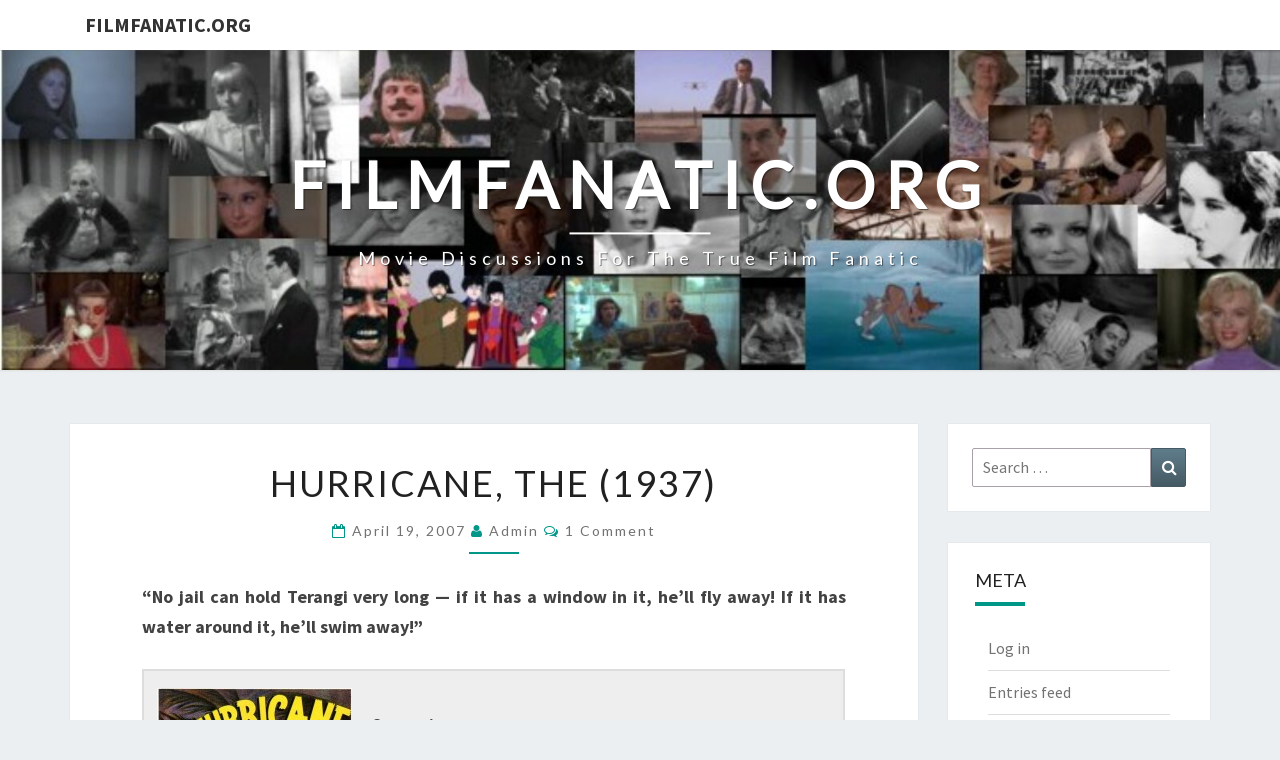

--- FILE ---
content_type: text/html; charset=UTF-8
request_url: https://filmfanatic.org/?p=3020
body_size: 13928
content:
<!DOCTYPE html>

<!--[if IE 8]>
<html id="ie8" dir="ltr" lang="en" prefix="og: https://ogp.me/ns#">
<![endif]-->
<!--[if !(IE 8) ]><!-->
<html dir="ltr" lang="en" prefix="og: https://ogp.me/ns#">
<!--<![endif]-->
<head>
<meta charset="UTF-8" />
<meta name="viewport" content="width=device-width" />
<link rel="profile" href="http://gmpg.org/xfn/11" />
<link rel="pingback" href="https://filmfanatic.org/xmlrpc.php" />
<title>Hurricane, The (1937) - FilmFanatic.org</title>
	<style>img:is([sizes="auto" i], [sizes^="auto," i]) { contain-intrinsic-size: 3000px 1500px }</style>
	
		<!-- All in One SEO 4.8.7 - aioseo.com -->
	<meta name="description" content="&quot;No jail can hold Terangi very long -- if it has a window in it, he&#039;ll fly away! If it has water around it, he&#039;ll swim away!&quot; Synopsis: A South Pacific native (Jon Hall) working as a sailor on a tall ship is unjustly jailed for hitting a white man; when he tries to escape," />
	<meta name="robots" content="max-image-preview:large" />
	<meta name="author" content="admin"/>
	<link rel="canonical" href="https://filmfanatic.org/?p=3020" />
	<meta name="generator" content="All in One SEO (AIOSEO) 4.8.7" />
		<meta property="og:locale" content="en_US" />
		<meta property="og:site_name" content="FilmFanatic.org - Movie discussions for the true film fanatic" />
		<meta property="og:type" content="article" />
		<meta property="og:title" content="Hurricane, The (1937) - FilmFanatic.org" />
		<meta property="og:description" content="&quot;No jail can hold Terangi very long -- if it has a window in it, he&#039;ll fly away! If it has water around it, he&#039;ll swim away!&quot; Synopsis: A South Pacific native (Jon Hall) working as a sailor on a tall ship is unjustly jailed for hitting a white man; when he tries to escape," />
		<meta property="og:url" content="https://filmfanatic.org/?p=3020" />
		<meta property="article:published_time" content="2007-04-19T19:22:27+00:00" />
		<meta property="article:modified_time" content="2022-12-18T23:11:26+00:00" />
		<meta name="twitter:card" content="summary_large_image" />
		<meta name="twitter:title" content="Hurricane, The (1937) - FilmFanatic.org" />
		<meta name="twitter:description" content="&quot;No jail can hold Terangi very long -- if it has a window in it, he&#039;ll fly away! If it has water around it, he&#039;ll swim away!&quot; Synopsis: A South Pacific native (Jon Hall) working as a sailor on a tall ship is unjustly jailed for hitting a white man; when he tries to escape," />
		<script type="application/ld+json" class="aioseo-schema">
			{"@context":"https:\/\/schema.org","@graph":[{"@type":"BlogPosting","@id":"https:\/\/filmfanatic.org\/?p=3020#blogposting","name":"Hurricane, The (1937) - FilmFanatic.org","headline":"Hurricane, The (1937)","author":{"@id":"https:\/\/filmfanatic.org\/?author=1#author"},"publisher":{"@id":"https:\/\/filmfanatic.org\/#organization"},"image":{"@type":"ImageObject","url":"http:\/\/filmfanatic.org\/wp-content\/uploads\/2007\/04\/Hurricane-Poster-195x300.jpg","@id":"https:\/\/filmfanatic.org\/?p=3020\/#articleImage"},"datePublished":"2007-04-19T12:22:27-07:00","dateModified":"2022-12-18T16:11:26-07:00","inLanguage":"en","commentCount":1,"mainEntityOfPage":{"@id":"https:\/\/filmfanatic.org\/?p=3020#webpage"},"isPartOf":{"@id":"https:\/\/filmfanatic.org\/?p=3020#webpage"},"articleSection":"Original Reviews"},{"@type":"BreadcrumbList","@id":"https:\/\/filmfanatic.org\/?p=3020#breadcrumblist","itemListElement":[{"@type":"ListItem","@id":"https:\/\/filmfanatic.org#listItem","position":1,"name":"Home","item":"https:\/\/filmfanatic.org","nextItem":{"@type":"ListItem","@id":"https:\/\/filmfanatic.org\/?cat=1#listItem","name":"Original Reviews"}},{"@type":"ListItem","@id":"https:\/\/filmfanatic.org\/?cat=1#listItem","position":2,"name":"Original Reviews","item":"https:\/\/filmfanatic.org\/?cat=1","nextItem":{"@type":"ListItem","@id":"https:\/\/filmfanatic.org\/?p=3020#listItem","name":"Hurricane, The (1937)"},"previousItem":{"@type":"ListItem","@id":"https:\/\/filmfanatic.org#listItem","name":"Home"}},{"@type":"ListItem","@id":"https:\/\/filmfanatic.org\/?p=3020#listItem","position":3,"name":"Hurricane, The (1937)","previousItem":{"@type":"ListItem","@id":"https:\/\/filmfanatic.org\/?cat=1#listItem","name":"Original Reviews"}}]},{"@type":"Organization","@id":"https:\/\/filmfanatic.org\/#organization","name":"FilmFanatic.org","description":"Movie discussions for the true film fanatic","url":"https:\/\/filmfanatic.org\/"},{"@type":"Person","@id":"https:\/\/filmfanatic.org\/?author=1#author","url":"https:\/\/filmfanatic.org\/?author=1","name":"admin","image":{"@type":"ImageObject","@id":"https:\/\/filmfanatic.org\/?p=3020#authorImage","url":"https:\/\/secure.gravatar.com\/avatar\/eddf9f367f813d863e2735ea4817eb507da90fc27e3a4f0d509000360cc431ce?s=96&d=mm&r=g","width":96,"height":96,"caption":"admin"}},{"@type":"WebPage","@id":"https:\/\/filmfanatic.org\/?p=3020#webpage","url":"https:\/\/filmfanatic.org\/?p=3020","name":"Hurricane, The (1937) - FilmFanatic.org","description":"\"No jail can hold Terangi very long -- if it has a window in it, he'll fly away! If it has water around it, he'll swim away!\" Synopsis: A South Pacific native (Jon Hall) working as a sailor on a tall ship is unjustly jailed for hitting a white man; when he tries to escape,","inLanguage":"en","isPartOf":{"@id":"https:\/\/filmfanatic.org\/#website"},"breadcrumb":{"@id":"https:\/\/filmfanatic.org\/?p=3020#breadcrumblist"},"author":{"@id":"https:\/\/filmfanatic.org\/?author=1#author"},"creator":{"@id":"https:\/\/filmfanatic.org\/?author=1#author"},"datePublished":"2007-04-19T12:22:27-07:00","dateModified":"2022-12-18T16:11:26-07:00"},{"@type":"WebSite","@id":"https:\/\/filmfanatic.org\/#website","url":"https:\/\/filmfanatic.org\/","name":"FilmFanatic.org","description":"Movie discussions for the true film fanatic","inLanguage":"en","publisher":{"@id":"https:\/\/filmfanatic.org\/#organization"}}]}
		</script>
		<!-- All in One SEO -->

<link rel='dns-prefetch' href='//www.google.com' />
<link rel='dns-prefetch' href='//stats.wp.com' />
<link rel='dns-prefetch' href='//fonts.googleapis.com' />
<link rel="alternate" type="application/rss+xml" title="FilmFanatic.org &raquo; Feed" href="https://filmfanatic.org/?feed=rss2" />
<link rel="alternate" type="application/rss+xml" title="FilmFanatic.org &raquo; Comments Feed" href="https://filmfanatic.org/?feed=comments-rss2" />
<link rel="alternate" type="application/rss+xml" title="FilmFanatic.org &raquo; Hurricane, The (1937) Comments Feed" href="https://filmfanatic.org/?feed=rss2&#038;p=3020" />
<script type="text/javascript">
/* <![CDATA[ */
window._wpemojiSettings = {"baseUrl":"https:\/\/s.w.org\/images\/core\/emoji\/16.0.1\/72x72\/","ext":".png","svgUrl":"https:\/\/s.w.org\/images\/core\/emoji\/16.0.1\/svg\/","svgExt":".svg","source":{"concatemoji":"https:\/\/filmfanatic.org\/wp-includes\/js\/wp-emoji-release.min.js?ver=6.8.2"}};
/*! This file is auto-generated */
!function(s,n){var o,i,e;function c(e){try{var t={supportTests:e,timestamp:(new Date).valueOf()};sessionStorage.setItem(o,JSON.stringify(t))}catch(e){}}function p(e,t,n){e.clearRect(0,0,e.canvas.width,e.canvas.height),e.fillText(t,0,0);var t=new Uint32Array(e.getImageData(0,0,e.canvas.width,e.canvas.height).data),a=(e.clearRect(0,0,e.canvas.width,e.canvas.height),e.fillText(n,0,0),new Uint32Array(e.getImageData(0,0,e.canvas.width,e.canvas.height).data));return t.every(function(e,t){return e===a[t]})}function u(e,t){e.clearRect(0,0,e.canvas.width,e.canvas.height),e.fillText(t,0,0);for(var n=e.getImageData(16,16,1,1),a=0;a<n.data.length;a++)if(0!==n.data[a])return!1;return!0}function f(e,t,n,a){switch(t){case"flag":return n(e,"\ud83c\udff3\ufe0f\u200d\u26a7\ufe0f","\ud83c\udff3\ufe0f\u200b\u26a7\ufe0f")?!1:!n(e,"\ud83c\udde8\ud83c\uddf6","\ud83c\udde8\u200b\ud83c\uddf6")&&!n(e,"\ud83c\udff4\udb40\udc67\udb40\udc62\udb40\udc65\udb40\udc6e\udb40\udc67\udb40\udc7f","\ud83c\udff4\u200b\udb40\udc67\u200b\udb40\udc62\u200b\udb40\udc65\u200b\udb40\udc6e\u200b\udb40\udc67\u200b\udb40\udc7f");case"emoji":return!a(e,"\ud83e\udedf")}return!1}function g(e,t,n,a){var r="undefined"!=typeof WorkerGlobalScope&&self instanceof WorkerGlobalScope?new OffscreenCanvas(300,150):s.createElement("canvas"),o=r.getContext("2d",{willReadFrequently:!0}),i=(o.textBaseline="top",o.font="600 32px Arial",{});return e.forEach(function(e){i[e]=t(o,e,n,a)}),i}function t(e){var t=s.createElement("script");t.src=e,t.defer=!0,s.head.appendChild(t)}"undefined"!=typeof Promise&&(o="wpEmojiSettingsSupports",i=["flag","emoji"],n.supports={everything:!0,everythingExceptFlag:!0},e=new Promise(function(e){s.addEventListener("DOMContentLoaded",e,{once:!0})}),new Promise(function(t){var n=function(){try{var e=JSON.parse(sessionStorage.getItem(o));if("object"==typeof e&&"number"==typeof e.timestamp&&(new Date).valueOf()<e.timestamp+604800&&"object"==typeof e.supportTests)return e.supportTests}catch(e){}return null}();if(!n){if("undefined"!=typeof Worker&&"undefined"!=typeof OffscreenCanvas&&"undefined"!=typeof URL&&URL.createObjectURL&&"undefined"!=typeof Blob)try{var e="postMessage("+g.toString()+"("+[JSON.stringify(i),f.toString(),p.toString(),u.toString()].join(",")+"));",a=new Blob([e],{type:"text/javascript"}),r=new Worker(URL.createObjectURL(a),{name:"wpTestEmojiSupports"});return void(r.onmessage=function(e){c(n=e.data),r.terminate(),t(n)})}catch(e){}c(n=g(i,f,p,u))}t(n)}).then(function(e){for(var t in e)n.supports[t]=e[t],n.supports.everything=n.supports.everything&&n.supports[t],"flag"!==t&&(n.supports.everythingExceptFlag=n.supports.everythingExceptFlag&&n.supports[t]);n.supports.everythingExceptFlag=n.supports.everythingExceptFlag&&!n.supports.flag,n.DOMReady=!1,n.readyCallback=function(){n.DOMReady=!0}}).then(function(){return e}).then(function(){var e;n.supports.everything||(n.readyCallback(),(e=n.source||{}).concatemoji?t(e.concatemoji):e.wpemoji&&e.twemoji&&(t(e.twemoji),t(e.wpemoji)))}))}((window,document),window._wpemojiSettings);
/* ]]> */
</script>
<style id='wp-emoji-styles-inline-css' type='text/css'>

	img.wp-smiley, img.emoji {
		display: inline !important;
		border: none !important;
		box-shadow: none !important;
		height: 1em !important;
		width: 1em !important;
		margin: 0 0.07em !important;
		vertical-align: -0.1em !important;
		background: none !important;
		padding: 0 !important;
	}
</style>
<link rel='stylesheet' id='wp-block-library-css' href='https://filmfanatic.org/wp-includes/css/dist/block-library/style.min.css?ver=6.8.2' type='text/css' media='all' />
<style id='classic-theme-styles-inline-css' type='text/css'>
/*! This file is auto-generated */
.wp-block-button__link{color:#fff;background-color:#32373c;border-radius:9999px;box-shadow:none;text-decoration:none;padding:calc(.667em + 2px) calc(1.333em + 2px);font-size:1.125em}.wp-block-file__button{background:#32373c;color:#fff;text-decoration:none}
</style>
<link rel='stylesheet' id='mediaelement-css' href='https://filmfanatic.org/wp-includes/js/mediaelement/mediaelementplayer-legacy.min.css?ver=4.2.17' type='text/css' media='all' />
<link rel='stylesheet' id='wp-mediaelement-css' href='https://filmfanatic.org/wp-includes/js/mediaelement/wp-mediaelement.min.css?ver=6.8.2' type='text/css' media='all' />
<style id='jetpack-sharing-buttons-style-inline-css' type='text/css'>
.jetpack-sharing-buttons__services-list{display:flex;flex-direction:row;flex-wrap:wrap;gap:0;list-style-type:none;margin:5px;padding:0}.jetpack-sharing-buttons__services-list.has-small-icon-size{font-size:12px}.jetpack-sharing-buttons__services-list.has-normal-icon-size{font-size:16px}.jetpack-sharing-buttons__services-list.has-large-icon-size{font-size:24px}.jetpack-sharing-buttons__services-list.has-huge-icon-size{font-size:36px}@media print{.jetpack-sharing-buttons__services-list{display:none!important}}.editor-styles-wrapper .wp-block-jetpack-sharing-buttons{gap:0;padding-inline-start:0}ul.jetpack-sharing-buttons__services-list.has-background{padding:1.25em 2.375em}
</style>
<style id='global-styles-inline-css' type='text/css'>
:root{--wp--preset--aspect-ratio--square: 1;--wp--preset--aspect-ratio--4-3: 4/3;--wp--preset--aspect-ratio--3-4: 3/4;--wp--preset--aspect-ratio--3-2: 3/2;--wp--preset--aspect-ratio--2-3: 2/3;--wp--preset--aspect-ratio--16-9: 16/9;--wp--preset--aspect-ratio--9-16: 9/16;--wp--preset--color--black: #000000;--wp--preset--color--cyan-bluish-gray: #abb8c3;--wp--preset--color--white: #ffffff;--wp--preset--color--pale-pink: #f78da7;--wp--preset--color--vivid-red: #cf2e2e;--wp--preset--color--luminous-vivid-orange: #ff6900;--wp--preset--color--luminous-vivid-amber: #fcb900;--wp--preset--color--light-green-cyan: #7bdcb5;--wp--preset--color--vivid-green-cyan: #00d084;--wp--preset--color--pale-cyan-blue: #8ed1fc;--wp--preset--color--vivid-cyan-blue: #0693e3;--wp--preset--color--vivid-purple: #9b51e0;--wp--preset--gradient--vivid-cyan-blue-to-vivid-purple: linear-gradient(135deg,rgba(6,147,227,1) 0%,rgb(155,81,224) 100%);--wp--preset--gradient--light-green-cyan-to-vivid-green-cyan: linear-gradient(135deg,rgb(122,220,180) 0%,rgb(0,208,130) 100%);--wp--preset--gradient--luminous-vivid-amber-to-luminous-vivid-orange: linear-gradient(135deg,rgba(252,185,0,1) 0%,rgba(255,105,0,1) 100%);--wp--preset--gradient--luminous-vivid-orange-to-vivid-red: linear-gradient(135deg,rgba(255,105,0,1) 0%,rgb(207,46,46) 100%);--wp--preset--gradient--very-light-gray-to-cyan-bluish-gray: linear-gradient(135deg,rgb(238,238,238) 0%,rgb(169,184,195) 100%);--wp--preset--gradient--cool-to-warm-spectrum: linear-gradient(135deg,rgb(74,234,220) 0%,rgb(151,120,209) 20%,rgb(207,42,186) 40%,rgb(238,44,130) 60%,rgb(251,105,98) 80%,rgb(254,248,76) 100%);--wp--preset--gradient--blush-light-purple: linear-gradient(135deg,rgb(255,206,236) 0%,rgb(152,150,240) 100%);--wp--preset--gradient--blush-bordeaux: linear-gradient(135deg,rgb(254,205,165) 0%,rgb(254,45,45) 50%,rgb(107,0,62) 100%);--wp--preset--gradient--luminous-dusk: linear-gradient(135deg,rgb(255,203,112) 0%,rgb(199,81,192) 50%,rgb(65,88,208) 100%);--wp--preset--gradient--pale-ocean: linear-gradient(135deg,rgb(255,245,203) 0%,rgb(182,227,212) 50%,rgb(51,167,181) 100%);--wp--preset--gradient--electric-grass: linear-gradient(135deg,rgb(202,248,128) 0%,rgb(113,206,126) 100%);--wp--preset--gradient--midnight: linear-gradient(135deg,rgb(2,3,129) 0%,rgb(40,116,252) 100%);--wp--preset--font-size--small: 13px;--wp--preset--font-size--medium: 20px;--wp--preset--font-size--large: 36px;--wp--preset--font-size--x-large: 42px;--wp--preset--spacing--20: 0.44rem;--wp--preset--spacing--30: 0.67rem;--wp--preset--spacing--40: 1rem;--wp--preset--spacing--50: 1.5rem;--wp--preset--spacing--60: 2.25rem;--wp--preset--spacing--70: 3.38rem;--wp--preset--spacing--80: 5.06rem;--wp--preset--shadow--natural: 6px 6px 9px rgba(0, 0, 0, 0.2);--wp--preset--shadow--deep: 12px 12px 50px rgba(0, 0, 0, 0.4);--wp--preset--shadow--sharp: 6px 6px 0px rgba(0, 0, 0, 0.2);--wp--preset--shadow--outlined: 6px 6px 0px -3px rgba(255, 255, 255, 1), 6px 6px rgba(0, 0, 0, 1);--wp--preset--shadow--crisp: 6px 6px 0px rgba(0, 0, 0, 1);}:where(.is-layout-flex){gap: 0.5em;}:where(.is-layout-grid){gap: 0.5em;}body .is-layout-flex{display: flex;}.is-layout-flex{flex-wrap: wrap;align-items: center;}.is-layout-flex > :is(*, div){margin: 0;}body .is-layout-grid{display: grid;}.is-layout-grid > :is(*, div){margin: 0;}:where(.wp-block-columns.is-layout-flex){gap: 2em;}:where(.wp-block-columns.is-layout-grid){gap: 2em;}:where(.wp-block-post-template.is-layout-flex){gap: 1.25em;}:where(.wp-block-post-template.is-layout-grid){gap: 1.25em;}.has-black-color{color: var(--wp--preset--color--black) !important;}.has-cyan-bluish-gray-color{color: var(--wp--preset--color--cyan-bluish-gray) !important;}.has-white-color{color: var(--wp--preset--color--white) !important;}.has-pale-pink-color{color: var(--wp--preset--color--pale-pink) !important;}.has-vivid-red-color{color: var(--wp--preset--color--vivid-red) !important;}.has-luminous-vivid-orange-color{color: var(--wp--preset--color--luminous-vivid-orange) !important;}.has-luminous-vivid-amber-color{color: var(--wp--preset--color--luminous-vivid-amber) !important;}.has-light-green-cyan-color{color: var(--wp--preset--color--light-green-cyan) !important;}.has-vivid-green-cyan-color{color: var(--wp--preset--color--vivid-green-cyan) !important;}.has-pale-cyan-blue-color{color: var(--wp--preset--color--pale-cyan-blue) !important;}.has-vivid-cyan-blue-color{color: var(--wp--preset--color--vivid-cyan-blue) !important;}.has-vivid-purple-color{color: var(--wp--preset--color--vivid-purple) !important;}.has-black-background-color{background-color: var(--wp--preset--color--black) !important;}.has-cyan-bluish-gray-background-color{background-color: var(--wp--preset--color--cyan-bluish-gray) !important;}.has-white-background-color{background-color: var(--wp--preset--color--white) !important;}.has-pale-pink-background-color{background-color: var(--wp--preset--color--pale-pink) !important;}.has-vivid-red-background-color{background-color: var(--wp--preset--color--vivid-red) !important;}.has-luminous-vivid-orange-background-color{background-color: var(--wp--preset--color--luminous-vivid-orange) !important;}.has-luminous-vivid-amber-background-color{background-color: var(--wp--preset--color--luminous-vivid-amber) !important;}.has-light-green-cyan-background-color{background-color: var(--wp--preset--color--light-green-cyan) !important;}.has-vivid-green-cyan-background-color{background-color: var(--wp--preset--color--vivid-green-cyan) !important;}.has-pale-cyan-blue-background-color{background-color: var(--wp--preset--color--pale-cyan-blue) !important;}.has-vivid-cyan-blue-background-color{background-color: var(--wp--preset--color--vivid-cyan-blue) !important;}.has-vivid-purple-background-color{background-color: var(--wp--preset--color--vivid-purple) !important;}.has-black-border-color{border-color: var(--wp--preset--color--black) !important;}.has-cyan-bluish-gray-border-color{border-color: var(--wp--preset--color--cyan-bluish-gray) !important;}.has-white-border-color{border-color: var(--wp--preset--color--white) !important;}.has-pale-pink-border-color{border-color: var(--wp--preset--color--pale-pink) !important;}.has-vivid-red-border-color{border-color: var(--wp--preset--color--vivid-red) !important;}.has-luminous-vivid-orange-border-color{border-color: var(--wp--preset--color--luminous-vivid-orange) !important;}.has-luminous-vivid-amber-border-color{border-color: var(--wp--preset--color--luminous-vivid-amber) !important;}.has-light-green-cyan-border-color{border-color: var(--wp--preset--color--light-green-cyan) !important;}.has-vivid-green-cyan-border-color{border-color: var(--wp--preset--color--vivid-green-cyan) !important;}.has-pale-cyan-blue-border-color{border-color: var(--wp--preset--color--pale-cyan-blue) !important;}.has-vivid-cyan-blue-border-color{border-color: var(--wp--preset--color--vivid-cyan-blue) !important;}.has-vivid-purple-border-color{border-color: var(--wp--preset--color--vivid-purple) !important;}.has-vivid-cyan-blue-to-vivid-purple-gradient-background{background: var(--wp--preset--gradient--vivid-cyan-blue-to-vivid-purple) !important;}.has-light-green-cyan-to-vivid-green-cyan-gradient-background{background: var(--wp--preset--gradient--light-green-cyan-to-vivid-green-cyan) !important;}.has-luminous-vivid-amber-to-luminous-vivid-orange-gradient-background{background: var(--wp--preset--gradient--luminous-vivid-amber-to-luminous-vivid-orange) !important;}.has-luminous-vivid-orange-to-vivid-red-gradient-background{background: var(--wp--preset--gradient--luminous-vivid-orange-to-vivid-red) !important;}.has-very-light-gray-to-cyan-bluish-gray-gradient-background{background: var(--wp--preset--gradient--very-light-gray-to-cyan-bluish-gray) !important;}.has-cool-to-warm-spectrum-gradient-background{background: var(--wp--preset--gradient--cool-to-warm-spectrum) !important;}.has-blush-light-purple-gradient-background{background: var(--wp--preset--gradient--blush-light-purple) !important;}.has-blush-bordeaux-gradient-background{background: var(--wp--preset--gradient--blush-bordeaux) !important;}.has-luminous-dusk-gradient-background{background: var(--wp--preset--gradient--luminous-dusk) !important;}.has-pale-ocean-gradient-background{background: var(--wp--preset--gradient--pale-ocean) !important;}.has-electric-grass-gradient-background{background: var(--wp--preset--gradient--electric-grass) !important;}.has-midnight-gradient-background{background: var(--wp--preset--gradient--midnight) !important;}.has-small-font-size{font-size: var(--wp--preset--font-size--small) !important;}.has-medium-font-size{font-size: var(--wp--preset--font-size--medium) !important;}.has-large-font-size{font-size: var(--wp--preset--font-size--large) !important;}.has-x-large-font-size{font-size: var(--wp--preset--font-size--x-large) !important;}
:where(.wp-block-post-template.is-layout-flex){gap: 1.25em;}:where(.wp-block-post-template.is-layout-grid){gap: 1.25em;}
:where(.wp-block-columns.is-layout-flex){gap: 2em;}:where(.wp-block-columns.is-layout-grid){gap: 2em;}
:root :where(.wp-block-pullquote){font-size: 1.5em;line-height: 1.6;}
</style>
<link rel='stylesheet' id='bootstrap-css' href='https://filmfanatic.org/wp-content/themes/nisarg/css/bootstrap.css?ver=6.8.2' type='text/css' media='all' />
<link rel='stylesheet' id='font-awesome-css' href='https://filmfanatic.org/wp-content/themes/nisarg/font-awesome/css/font-awesome.min.css?ver=6.8.2' type='text/css' media='all' />
<link rel='stylesheet' id='nisarg-style-css' href='https://filmfanatic.org/wp-content/themes/nisarg/style.css?ver=6.8.2' type='text/css' media='all' />
<style id='nisarg-style-inline-css' type='text/css'>
	/* Color Scheme */

	/* Accent Color */

	a:active,
	a:hover,
	a:focus {
	    color: #009688;
	}

	.main-navigation .primary-menu > li > a:hover, .main-navigation .primary-menu > li > a:focus {
		color: #009688;
	}
	
	.main-navigation .primary-menu .sub-menu .current_page_item > a,
	.main-navigation .primary-menu .sub-menu .current-menu-item > a {
		color: #009688;
	}
	.main-navigation .primary-menu .sub-menu .current_page_item > a:hover,
	.main-navigation .primary-menu .sub-menu .current_page_item > a:focus,
	.main-navigation .primary-menu .sub-menu .current-menu-item > a:hover,
	.main-navigation .primary-menu .sub-menu .current-menu-item > a:focus {
		background-color: #fff;
		color: #009688;
	}
	.dropdown-toggle:hover,
	.dropdown-toggle:focus {
		color: #009688;
	}
	.pagination .current,
	.dark .pagination .current {
		background-color: #009688;
		border: 1px solid #009688;
	}
	blockquote {
		border-color: #009688;
	}
	@media (min-width: 768px){
		.main-navigation .primary-menu > .current_page_item > a,
		.main-navigation .primary-menu > .current_page_item > a:hover,
		.main-navigation .primary-menu > .current_page_item > a:focus,
		.main-navigation .primary-menu > .current-menu-item > a,
		.main-navigation .primary-menu > .current-menu-item > a:hover,
		.main-navigation .primary-menu > .current-menu-item > a:focus,
		.main-navigation .primary-menu > .current_page_ancestor > a,
		.main-navigation .primary-menu > .current_page_ancestor > a:hover,
		.main-navigation .primary-menu > .current_page_ancestor > a:focus,
		.main-navigation .primary-menu > .current-menu-ancestor > a,
		.main-navigation .primary-menu > .current-menu-ancestor > a:hover,
		.main-navigation .primary-menu > .current-menu-ancestor > a:focus {
			border-top: 4px solid #009688;
		}
		.main-navigation ul ul a:hover,
		.main-navigation ul ul a.focus {
			color: #fff;
			background-color: #009688;
		}
	}

	.main-navigation .primary-menu > .open > a, .main-navigation .primary-menu > .open > a:hover, .main-navigation .primary-menu > .open > a:focus {
		color: #009688;
	}

	.main-navigation .primary-menu > li > .sub-menu  li > a:hover,
	.main-navigation .primary-menu > li > .sub-menu  li > a:focus {
		color: #fff;
		background-color: #009688;
	}

	@media (max-width: 767px) {
		.main-navigation .primary-menu .open .sub-menu > li > a:hover {
			color: #fff;
			background-color: #009688;
		}
	}

	.sticky-post{
		color: #fff;
	    background: #009688; 
	}
	
	.entry-title a:hover,
	.entry-title a:focus{
	    color: #009688;
	}

	.entry-header .entry-meta::after{
	    background: #009688;
	}

	.fa {
		color: #009688;
	}

	.btn-default{
		border-bottom: 1px solid #009688;
	}

	.btn-default:hover, .btn-default:focus{
	    border-bottom: 1px solid #009688;
	    background-color: #009688;
	}

	.nav-previous:hover, .nav-next:hover{
	    border: 1px solid #009688;
	    background-color: #009688;
	}

	.next-post a:hover,.prev-post a:hover{
	    color: #009688;
	}

	.posts-navigation .next-post a:hover .fa, .posts-navigation .prev-post a:hover .fa{
	    color: #009688;
	}


	#secondary .widget-title::after{
		position: absolute;
	    width: 50px;
	    display: block;
	    height: 4px;    
	    bottom: -15px;
		background-color: #009688;
	    content: "";
	}

	#secondary .widget a:hover,
	#secondary .widget a:focus,
	.dark #secondary .widget #recentcomments a:hover,
	.dark #secondary .widget #recentcomments a:focus {
		color: #009688;
	}

	#secondary .widget_calendar tbody a {
		color: #fff;
		padding: 0.2em;
	    background-color: #009688;
	}

	#secondary .widget_calendar tbody a:hover{
		color: #fff;
	    padding: 0.2em;
	    background-color: #009688;  
	}	

	.dark .comment-respond #submit,
	.dark .main-navigation .menu-toggle:hover, 
	.dark .main-navigation .menu-toggle:focus,
	.dark html input[type="button"], 
	.dark input[type="reset"], 
	.dark input[type="submit"] {
		background: #009688;
		color: #fff;
	}
	
	.dark a {
		color: #009688;
	}

</style>
<link rel='stylesheet' id='nisarg-google-fonts-css' href='https://fonts.googleapis.com/css?family=Source+Sans+Pro%3A400%2C700%7CLato%3A400&#038;display=swap' type='text/css' media='all' />
<script type="text/javascript" src="https://filmfanatic.org/wp-includes/js/jquery/jquery.min.js?ver=3.7.1" id="jquery-core-js"></script>
<script type="text/javascript" src="https://filmfanatic.org/wp-includes/js/jquery/jquery-migrate.min.js?ver=3.4.1" id="jquery-migrate-js"></script>
<!--[if lt IE 9]>
<script type="text/javascript" src="https://filmfanatic.org/wp-content/themes/nisarg/js/html5shiv.js?ver=3.7.3" id="html5shiv-js"></script>
<![endif]-->
<link rel="https://api.w.org/" href="https://filmfanatic.org/index.php?rest_route=/" /><link rel="alternate" title="JSON" type="application/json" href="https://filmfanatic.org/index.php?rest_route=/wp/v2/posts/3020" /><link rel="EditURI" type="application/rsd+xml" title="RSD" href="https://filmfanatic.org/xmlrpc.php?rsd" />
<meta name="generator" content="WordPress 6.8.2" />
<link rel='shortlink' href='https://filmfanatic.org/?p=3020' />
<link rel="alternate" title="oEmbed (JSON)" type="application/json+oembed" href="https://filmfanatic.org/index.php?rest_route=%2Foembed%2F1.0%2Fembed&#038;url=https%3A%2F%2Ffilmfanatic.org%2F%3Fp%3D3020" />
<link rel="alternate" title="oEmbed (XML)" type="text/xml+oembed" href="https://filmfanatic.org/index.php?rest_route=%2Foembed%2F1.0%2Fembed&#038;url=https%3A%2F%2Ffilmfanatic.org%2F%3Fp%3D3020&#038;format=xml" />
	<style>img#wpstats{display:none}</style>
		
<style type="text/css">
        .site-header { background: ; }
</style>


	<style type="text/css">
		body,
		button,
		input,
		select,
		textarea {
		    font-family:  'Source Sans Pro',-apple-system,BlinkMacSystemFont,"Segoe UI",Roboto,Oxygen-Sans,Ubuntu,Cantarell,"Helvetica Neue",sans-serif;
		    font-weight: 400;
		    font-style: normal; 
		}
		h1,h2,h3,h4,h5,h6 {
	    	font-family: 'Lato',-apple-system,BlinkMacSystemFont,"Segoe UI",Roboto,Oxygen-Sans,Ubuntu,Cantarell,"Helvetica Neue",sans-serif;
	    	font-weight: 400;
	    	font-style: normal;
	    }
	    .navbar-brand,
	    #site-navigation.main-navigation ul {
	    	font-family: 'Source Sans Pro',-apple-system,BlinkMacSystemFont,"Segoe UI",Roboto,Oxygen-Sans,Ubuntu,Cantarell,"Helvetica Neue",sans-serif;
	    }
	    #site-navigation.main-navigation ul {
	    	font-weight: 400;
	    	font-style: normal;
	    }
	</style>

			<style type="text/css" id="nisarg-header-css">
					.site-header {
				background: url(https://filmfanatic.org/wp-content/uploads/2020/08/cropped-Template.jpg) no-repeat scroll top;
				background-size: cover;
			}
			@media (min-width: 320px) and (max-width: 359px ) {
				.site-header {
					height: 80px;
				}
			}
			@media (min-width: 360px) and (max-width: 767px ) {
				.site-header {
					height: 90px;
				}
			}
			@media (min-width: 768px) and (max-width: 979px ) {
				.site-header {
					height: 192px;
				}
			}
			@media (min-width: 980px) and (max-width: 1279px ){
				.site-header {
					height: 245px;
				}
			}
			@media (min-width: 1280px) and (max-width: 1365px ){
				.site-header {
					height: 320px;
				}
			}
			@media (min-width: 1366px) and (max-width: 1439px ){
				.site-header {
					height: 341px;
				}
			}
			@media (min-width: 1440px) and (max-width: 1599px ) {
				.site-header {
					height: 360px;
				}
			}
			@media (min-width: 1600px) and (max-width: 1919px ) {
				.site-header {
					height: 400px;
				}
			}
			@media (min-width: 1920px) and (max-width: 2559px ) {
				.site-header {
					height: 480px;
				}
			}
			@media (min-width: 2560px)  and (max-width: 2879px ) {
				.site-header {
					height: 640px;
				}
			}
			@media (min-width: 2880px) {
				.site-header {
					height: 720px;
				}
			}
			.site-header{
				-webkit-box-shadow: 0px 0px 2px 1px rgba(182,182,182,0.3);
		    	-moz-box-shadow: 0px 0px 2px 1px rgba(182,182,182,0.3);
		    	-o-box-shadow: 0px 0px 2px 1px rgba(182,182,182,0.3);
		    	box-shadow: 0px 0px 2px 1px rgba(182,182,182,0.3);
			}
					.site-title,
			.site-description,
			.dark .site-title,
			.dark .site-description {
				color: #fff;
			}
			.site-title::after{
				background: #fff;
				content:"";
			}
		</style>
		</head>
<body class="wp-singular post-template-default single single-post postid-3020 single-format-standard wp-embed-responsive wp-theme-nisarg light">
<div id="page" class="hfeed site">
<header id="masthead"   role="banner">
	<nav id="site-navigation" class="main-navigation navbar-fixed-top navbar-left" role="navigation">
		<!-- Brand and toggle get grouped for better mobile display -->
		<div class="container" id="navigation_menu">
			<div class="navbar-header">
									<a class="navbar-brand" href="https://filmfanatic.org/">FilmFanatic.org</a>
			</div><!-- .navbar-header -->
					</div><!--#container-->
	</nav>
	<div id="cc_spacer"></div><!-- used to clear fixed navigation by the themes js -->

		<div class="site-header">
		<div class="site-branding">
			<a class="home-link" href="https://filmfanatic.org/" title="FilmFanatic.org" rel="home">
				<h1 class="site-title">FilmFanatic.org</h1>
				<h2 class="site-description">Movie discussions for the true film fanatic</h2>
			</a>
		</div><!--.site-branding-->
	</div><!--.site-header-->
	
</header>
<div id="content" class="site-content">

	<div class="container">
		<div class="row">
			<div id="primary" class="col-md-9 content-area">
				<main id="main" role="main">

									
<article id="post-3020"  class="post-content post-3020 post type-post status-publish format-standard hentry category-reviews">

	
	
	<header class="entry-header">
		<span class="screen-reader-text">Hurricane, The (1937)</span>
					<h1 class="entry-title">Hurricane, The (1937)</h1>
		
				<div class="entry-meta">
			<h5 class="entry-date"><i class="fa fa-calendar-o"></i> <a href="https://filmfanatic.org/?p=3020" title="12:22 pm" rel="bookmark"><time class="entry-date" datetime="2007-04-19T12:22:27-07:00" pubdate>April 19, 2007 </time></a><span class="byline"><span class="sep"></span><i class="fa fa-user"></i>
<span class="author vcard"><a class="url fn n" href="https://filmfanatic.org/?author=1" title="View all posts by admin" rel="author">admin</a></span></span> <i class="fa fa-comments-o"></i><span class="screen-reader-text">Comments </span> <a href="https://filmfanatic.org/?p=3020#comments" class="comments-link" >1 comment</a></h5>
		</div><!-- .entry-meta -->
			</header><!-- .entry-header -->

			<div class="entry-content">
				<p><strong>&#8220;No jail can hold Terangi very long &#8212; if it has a window in it, he&#8217;ll fly away! If it has water around it, he&#8217;ll swim away!&#8221;</strong></p>
<table>
<tr>
<td>
<p><a href="http://filmfanatic.org/wp-content/uploads/2007/04/Hurricane-Poster.jpg"><img fetchpriority="high" decoding="async" src="http://filmfanatic.org/wp-content/uploads/2007/04/Hurricane-Poster-195x300.jpg" alt="" width="195" height="300" class="alignleft size-medium wp-image-30837" srcset="https://filmfanatic.org/wp-content/uploads/2007/04/Hurricane-Poster-195x300.jpg 195w, https://filmfanatic.org/wp-content/uploads/2007/04/Hurricane-Poster-83x128.jpg 83w, https://filmfanatic.org/wp-content/uploads/2007/04/Hurricane-Poster.jpg 580w" sizes="(max-width: 195px) 100vw, 195px" /></a></p>
<p><strong>Synopsis:</strong><br />
A South Pacific native (Jon Hall) working as a sailor on a tall ship is unjustly jailed for hitting a white man; when he tries to escape, additional years are added to his sentence. Meanwhile, his beautiful wife (Dorothy Lamour) waits at home for his return, while his island&#8217;s by-the-book governor (Raymond Massey) refuses to intervene. A massive hurricane finally brings the entire situation to a dramatic conclusion.
</p>
</td>
</tr>
<tr>
<td>
<p>
<strong>Genres, Themes, Actors, and Directors:</strong></p>
<ul>
<li>Disaster Flicks</li>
<li>Dorothy Lamour Films</li>
<li>Falsely Accused</li>
<li>John Carradine Films</li>
<li>John Ford Films</li>
<li>Mary Astor Films</li>
<li>Prisoners</li>
<li>Race Relations</li>
<li>Raymond Massey Films</li>
<li>South Sea Islands</li>
<li>Thomas Mitchell Films</li>
</ul>
<p><strong>Review: </strong><br />
Directed by John Ford, and based on a novel by Charles Nordhoff and James Norman Hall, <em>The Hurricane</em> bears an uncanny resemblance to Ford&#8217;s film of the previous year, <a href="http://filmfanatic.org/?p=2489"><em>The Prisoner of Shark Island</em></a>: both deal with an unjustly accused man attempting to escape from prison, and John Carradine even reappears as a sadistic warden. </p>
<p><a href="http://filmfanatic.org/wp-content/uploads/2007/04/Hurricane-Carradine.png"><img decoding="async" src="http://filmfanatic.org/wp-content/uploads/2007/04/Hurricane-Carradine-1024x770.png" alt="" width="640" height="481" class="alignnone size-large wp-image-64197" srcset="https://filmfanatic.org/wp-content/uploads/2007/04/Hurricane-Carradine-1024x770.png 1024w, https://filmfanatic.org/wp-content/uploads/2007/04/Hurricane-Carradine-300x226.png 300w, https://filmfanatic.org/wp-content/uploads/2007/04/Hurricane-Carradine-128x96.png 128w, https://filmfanatic.org/wp-content/uploads/2007/04/Hurricane-Carradine-768x578.png 768w, https://filmfanatic.org/wp-content/uploads/2007/04/Hurricane-Carradine-359x270.png 359w, https://filmfanatic.org/wp-content/uploads/2007/04/Hurricane-Carradine.png 1365w" sizes="(max-width: 640px) 100vw, 640px" /></a></p>
<p>Yet <em>The Hurricane</em> remains the less compelling of the two films in terms of sheer narrative and characterization, with a primary problem one of lead casting: although blonde Jon Hall is hunky eye candy and not a terrible actor, it&#8217;s simply impossible to imagine him as an island native. </p>
<p><a href="http://filmfanatic.org/wp-content/uploads/2007/04/Hurricane-Hall.png"><img decoding="async" src="http://filmfanatic.org/wp-content/uploads/2007/04/Hurricane-Hall-1024x760.png" alt="" width="640" height="475" class="alignnone size-large wp-image-64190" srcset="https://filmfanatic.org/wp-content/uploads/2007/04/Hurricane-Hall-1024x760.png 1024w, https://filmfanatic.org/wp-content/uploads/2007/04/Hurricane-Hall-300x223.png 300w, https://filmfanatic.org/wp-content/uploads/2007/04/Hurricane-Hall-128x95.png 128w, https://filmfanatic.org/wp-content/uploads/2007/04/Hurricane-Hall-768x570.png 768w, https://filmfanatic.org/wp-content/uploads/2007/04/Hurricane-Hall-364x270.png 364w, https://filmfanatic.org/wp-content/uploads/2007/04/Hurricane-Hall.png 1371w" sizes="(max-width: 640px) 100vw, 640px" /></a></p>
<p>Indeed, when he&#8217;s ordered to &#8220;get up when a white man tells ya to!&#8221;, one almost wants to laugh, since Hall is undeniably a white man himself! </p>
<p>Equally problematic is the film&#8217;s overall portrayal of the South Pacific islanders as happy, naughty, naive children lacking any ability to reason rationally. </p>
<p><a href="http://filmfanatic.org/wp-content/uploads/2007/04/Hurricane-Couple4.png"><img loading="lazy" decoding="async" src="http://filmfanatic.org/wp-content/uploads/2007/04/Hurricane-Couple4-1024x753.png" alt="" width="640" height="471" class="alignnone size-large wp-image-64192" srcset="https://filmfanatic.org/wp-content/uploads/2007/04/Hurricane-Couple4-1024x753.png 1024w, https://filmfanatic.org/wp-content/uploads/2007/04/Hurricane-Couple4-300x220.png 300w, https://filmfanatic.org/wp-content/uploads/2007/04/Hurricane-Couple4-128x94.png 128w, https://filmfanatic.org/wp-content/uploads/2007/04/Hurricane-Couple4-768x564.png 768w, https://filmfanatic.org/wp-content/uploads/2007/04/Hurricane-Couple4-367x270.png 367w, https://filmfanatic.org/wp-content/uploads/2007/04/Hurricane-Couple4.png 1373w" sizes="auto, (max-width: 640px) 100vw, 640px" /></a></p>
<p>In the first scene of the movie, for instance, even a sympathetic white character (Thomas Mitchell) is heard making the disparaging comment that &#8220;a sense of honor in the South Seas is about as useful &#8212; and often as silly &#8212; as a silk hat in a hurricane.&#8221; And Terangi &#8212; though he eventually becomes somewhat of a folk legend &#8212; is ultimately shown to be unthinking in his ceaseless, <em>animal-like</em> attempts to escape, without concern for the consequences. </p>
<p>The performances as a whole in <em>The Hurricane</em> are unexceptional. Though Mitchell was nominated for an Academy Award as best supporting actor, his work here playing a drunken doctor isn&#8217;t especially impressive. </p>
<p><a href="http://filmfanatic.org/wp-content/uploads/2007/04/Hurricane-Mitchell.png"><img loading="lazy" decoding="async" src="http://filmfanatic.org/wp-content/uploads/2007/04/Hurricane-Mitchell-1024x760.png" alt="" width="640" height="475" class="alignnone size-large wp-image-64186" srcset="https://filmfanatic.org/wp-content/uploads/2007/04/Hurricane-Mitchell-1024x760.png 1024w, https://filmfanatic.org/wp-content/uploads/2007/04/Hurricane-Mitchell-300x223.png 300w, https://filmfanatic.org/wp-content/uploads/2007/04/Hurricane-Mitchell-128x95.png 128w, https://filmfanatic.org/wp-content/uploads/2007/04/Hurricane-Mitchell-768x570.png 768w, https://filmfanatic.org/wp-content/uploads/2007/04/Hurricane-Mitchell-364x270.png 364w, https://filmfanatic.org/wp-content/uploads/2007/04/Hurricane-Mitchell.png 1379w" sizes="auto, (max-width: 640px) 100vw, 640px" /></a></p>
<p>Mary Astor is wasted in a thankless role as Massey&#8217;s loyal wife, while Massey himself comes across as one-dimensionally stubborn. Dorothy Lamour &#8212; never a great actress, but undeniably beautiful &#8212; gives perhaps the most appealing performance, managing to pass as a native without too much trouble. </p>
<p><a href="http://filmfanatic.org/wp-content/uploads/2007/04/Hurricane-Lamour.png"><img loading="lazy" decoding="async" src="http://filmfanatic.org/wp-content/uploads/2007/04/Hurricane-Lamour-1024x769.png" alt="" width="640" height="481" class="alignnone size-large wp-image-64189" srcset="https://filmfanatic.org/wp-content/uploads/2007/04/Hurricane-Lamour-1024x769.png 1024w, https://filmfanatic.org/wp-content/uploads/2007/04/Hurricane-Lamour-300x225.png 300w, https://filmfanatic.org/wp-content/uploads/2007/04/Hurricane-Lamour-128x96.png 128w, https://filmfanatic.org/wp-content/uploads/2007/04/Hurricane-Lamour-768x577.png 768w, https://filmfanatic.org/wp-content/uploads/2007/04/Hurricane-Lamour-360x270.png 360w, https://filmfanatic.org/wp-content/uploads/2007/04/Hurricane-Lamour.png 1377w" sizes="auto, (max-width: 640px) 100vw, 640px" /></a></p>
<p>But the primary selling point of <em>The Hurricane</em> (which received excellent reviews upon its release) was and is its final climactic sequences, directed by an uncredited Stuart Heisler. Heisler&#8217;s ability to simulate a ferocious island hurricane is nothing short of phenomenal, and represents a true masterpiece of early special effects in cinema. Indeed, the entire narrative arc leading up to these final scenes seems superfluous in hindsight. The titular hurricane itself makes this must-see viewing for serious film fanatics. </p>
<p><strong>Redeeming Qualities and Moments: </strong></p>
<ul>
<li>The phenomenal hurricane sequences<br />
<a href="http://filmfanatic.org/wp-content/uploads/2007/04/Hurricane-Hurricane5.png"><img loading="lazy" decoding="async" src="http://filmfanatic.org/wp-content/uploads/2007/04/Hurricane-Hurricane5-1024x763.png" alt="" width="640" height="477" class="alignnone size-large wp-image-64195" srcset="https://filmfanatic.org/wp-content/uploads/2007/04/Hurricane-Hurricane5-1024x763.png 1024w, https://filmfanatic.org/wp-content/uploads/2007/04/Hurricane-Hurricane5-300x224.png 300w, https://filmfanatic.org/wp-content/uploads/2007/04/Hurricane-Hurricane5-128x95.png 128w, https://filmfanatic.org/wp-content/uploads/2007/04/Hurricane-Hurricane5-768x572.png 768w, https://filmfanatic.org/wp-content/uploads/2007/04/Hurricane-Hurricane5-362x270.png 362w, https://filmfanatic.org/wp-content/uploads/2007/04/Hurricane-Hurricane5.png 1381w" sizes="auto, (max-width: 640px) 100vw, 640px" /></a><br />
<a href="http://filmfanatic.org/wp-content/uploads/2007/04/Hurricane-Hurricane3.png"><img loading="lazy" decoding="async" src="http://filmfanatic.org/wp-content/uploads/2007/04/Hurricane-Hurricane3-1024x762.png" alt="" width="640" height="476" class="alignnone size-large wp-image-64187" srcset="https://filmfanatic.org/wp-content/uploads/2007/04/Hurricane-Hurricane3-1024x762.png 1024w, https://filmfanatic.org/wp-content/uploads/2007/04/Hurricane-Hurricane3-300x223.png 300w, https://filmfanatic.org/wp-content/uploads/2007/04/Hurricane-Hurricane3-128x95.png 128w, https://filmfanatic.org/wp-content/uploads/2007/04/Hurricane-Hurricane3-768x571.png 768w, https://filmfanatic.org/wp-content/uploads/2007/04/Hurricane-Hurricane3-363x270.png 363w, https://filmfanatic.org/wp-content/uploads/2007/04/Hurricane-Hurricane3.png 1367w" sizes="auto, (max-width: 640px) 100vw, 640px" /></a></li>
</ul>
<p><strong>Must See? </strong><br />
Yes &#8212; but only for the final 20 minutes, which are a masterpiece of early special effects wizardry. Peary lists this movie in the back of his book as a film with historical importance and a personal recommendation. </p>
<p><strong>Categories</strong></p>
<ul>
<li>Historically Relevant</li>
</ul>
<p><strong>Links: </strong></p>
<ul>
<li><a href="http://imdb.com/title/tt0029030/">IMDb entry</a></li>
<li><a href="https://www.nytimes.com/1937/11/10/archives/the-screen-samuel-goldwyn-turns-nordhoffhall-hurricane-loose-across.html">NY Times Original Review</a></li>
<li><a href="https://www.tcm.com/tcmdb/title/78725/the-hurricane#articles-reviews?articleId=147123">TCM Article</a></li>
<li><a href="http://www.classicfilmguide.com/index.php?s=other_reviews&#038;item=255">Classic Film Guide Review</a></li>
<li><a href="https://youtu.be/EcuCkBqG7qY">Tired Old Queen at the Movies Video Review</a></li>
</ul>
</td>
</tr>
</table>

							</div><!-- .entry-content -->

	<footer class="entry-footer">
		<hr><div class="row"><div class="col-md-6 cattegories"><span class="cat-links"><i class="fa fa-folder-open"></i>
		 <a href="https://filmfanatic.org/?cat=1" rel="category">Original Reviews</a></span></div></div>	</footer><!-- .entry-footer -->
</article><!-- #post-## -->
				</main><!-- #main -->
				<div class="post-navigation">
						<nav class="navigation" role="navigation">
		<h2 class="screen-reader-text">Post navigation</h2>
		<div class="nav-links">
			<div class="row">

			<!-- Get Previous Post -->
			
							<div class="col-md-6 prev-post">
					<a class="" href="https://filmfanatic.org/?p=3012">
						<span class="next-prev-text">
							<i class="fa fa-angle-left"></i> PREVIOUS 						</span><br>
						Naked Prey, The (1966)					</a>
				</div>
			
			<!-- Get Next Post -->
			
							<div class="col-md-6 next-post">
					<a class="" href="https://filmfanatic.org/?p=3016">
						<span class="next-prev-text">
							 NEXT <i class="fa fa-angle-right"></i>
						</span><br>
						Gulliver&#8217;s Travels (1939)					</a>
				</div>
						
			</div><!-- row -->
		</div><!-- .nav-links -->
	</nav><!-- .navigation-->
					</div>
				<div class="post-comments">
					
<div id="comments" class="comments-area">

			<h2 class="comments-title">
			One thought on &ldquo;<span>Hurricane, The (1937)</span>&rdquo;		</h2>
		<ol class="comment-list">
					<li id="comment-3101" class="comment byuser comment-author-writer93_99 even thread-even depth-1">
			<article id="div-comment-3101" class="comment-body">
				<footer class="comment-meta">
					<div class="comment-author vcard">
						<img alt='' src='https://secure.gravatar.com/avatar/f7dd6ca97042de43a9df4737b856e3689231bd98085af33067e88d8ba23e3528?s=50&#038;d=mm&#038;r=g' srcset='https://secure.gravatar.com/avatar/f7dd6ca97042de43a9df4737b856e3689231bd98085af33067e88d8ba23e3528?s=100&#038;d=mm&#038;r=g 2x' class='avatar avatar-50 photo' height='50' width='50' loading='lazy' decoding='async'/>						<b class="fn">David Csontos</b> <span class="says">says:</span>					</div><!-- .comment-author -->

					<div class="comment-metadata">
						<a href="https://filmfanatic.org/?p=3020#comment-3101"><time datetime="2009-03-06T20:20:09-07:00">March 6, 2009 at 8:20 pm</time></a>					</div><!-- .comment-metadata -->

									</footer><!-- .comment-meta -->

				<div class="comment-content">
					<p>I&#8217;ll go along with this: must-see for the hurricane sequence and only that. Which means you have to plan carefully. If the movie is starting on tv at 8pm, for example, don&#8217;t tune in until around 9:20-9:25. You&#8217;ll see some pretty impressive special effects for the time. When the sequence is over and it becomes daybreak again, change the channel.</p>
<p>What comes pre- and post-hurricane is over-written nonsense, to say the least; it&#8217;s a credit to the sturdy but unfortunate cast that they don&#8217;t over-act. (Well, poor Raymond Massey has a tough time of it, with all the self-righteous pablum he&#8217;s called on to spew.)</p>
<p>I was unaware that Heisler did the hurricane stuff. Way t&#8217;go, Stu! If any movie should have been a short subject, this is it.</p>
				</div><!-- .comment-content -->

							</article><!-- .comment-body -->
		</li><!-- #comment-## -->
		</ol><!-- .comment-list -->

		
		
			<div id="respond" class="comment-respond">
		<h3 id="reply-title" class="comment-reply-title">Leave a Reply</h3><p class="must-log-in">You must be <a href="https://filmfanatic.org/wp-login.php?redirect_to=https%3A%2F%2Ffilmfanatic.org%2F%3Fp%3D3020">logged in</a> to post a comment.</p>	</div><!-- #respond -->
	</div><!-- #comments -->
				</div>
							</div><!-- #primary -->
			<div id="secondary" class="col-md-3 sidebar widget-area" role="complementary">
		<aside id="search-3" class="widget widget_search">
<form role="search" method="get" class="search-form" action="https://filmfanatic.org/">
	<label>
		<span class="screen-reader-text">Search for:</span>
		<input type="search" class="search-field" placeholder="Search &hellip;" value="" name="s" title="Search for:" /> 
	</label>
	<button type="submit" class="search-submit"><span class="screen-reader-text">Search</span></button>
</form>
</aside><aside id="meta-3" class="widget widget_meta"><h4 class="widget-title">Meta</h4>
		<ul>
						<li><a href="https://filmfanatic.org/wp-login.php">Log in</a></li>
			<li><a href="https://filmfanatic.org/?feed=rss2">Entries feed</a></li>
			<li><a href="https://filmfanatic.org/?feed=comments-rss2">Comments feed</a></li>

			<li><a href="https://wordpress.org/">WordPress.org</a></li>
		</ul>

		</aside><aside id="pages-3" class="widget widget_pages"><h4 class="widget-title">Navigation</h4>
			<ul>
				<li class="page_item page-item-120"><a href="https://filmfanatic.org/?page_id=120"><strong>What Is This Site About? Who is &#8220;Peary&#8221;?</strong></a></li>
<li class="page_item page-item-2"><a href="https://filmfanatic.org/?page_id=2">Are You a Film Fanatic?</a></li>
<li class="page_item page-item-49708"><a href="https://filmfanatic.org/?page_id=49708">Back of Book Additional &#8220;Must See&#8221; Films</a></li>
<li class="page_item page-item-97742"><a href="https://filmfanatic.org/?page_id=97742">Blogroll Essays</a></li>
<li class="page_item page-item-84429"><a href="https://filmfanatic.org/?page_id=84429">Chronological Listing of Peary&#8217;s Titles: 1912-1939</a></li>
<li class="page_item page-item-84441"><a href="https://filmfanatic.org/?page_id=84441">Chronological Listing of Peary&#8217;s Titles: 1940-1959</a></li>
<li class="page_item page-item-84444"><a href="https://filmfanatic.org/?page_id=84444">Chronological Listing of Peary&#8217;s Titles: 1960-1987</a></li>
<li class="page_item page-item-8"><a href="https://filmfanatic.org/?page_id=8">Dedications</a></li>
<li class="page_item page-item-12"><a href="https://filmfanatic.org/?page_id=12">Frequently Asked Questions (FAQ)</a></li>
<li class="page_item page-item-4284"><a href="https://filmfanatic.org/?page_id=4284">Front of Book &#8220;Must See&#8221; Films</a></li>
<li class="page_item page-item-4278 page_item_has_children"><a href="https://filmfanatic.org/?page_id=4278">Genres, Themes, Actors, and Directors</a>
<ul class='children'>
	<li class="page_item page-item-84896"><a href="https://filmfanatic.org/?page_id=84896">Actors: A &#8211; G</a></li>
	<li class="page_item page-item-84885"><a href="https://filmfanatic.org/?page_id=84885">Actors: H &#8211; M</a></li>
	<li class="page_item page-item-89485"><a href="https://filmfanatic.org/?page_id=89485">Actors: N &#8211; R</a></li>
	<li class="page_item page-item-89483"><a href="https://filmfanatic.org/?page_id=89483">Actors: S &#8211; Z</a></li>
	<li class="page_item page-item-49953"><a href="https://filmfanatic.org/?page_id=49953">Directors: A &#8211; I (First Names)</a></li>
	<li class="page_item page-item-91755"><a href="https://filmfanatic.org/?page_id=91755">Directors: J &#8211; O (First Names)</a></li>
	<li class="page_item page-item-96816"><a href="https://filmfanatic.org/?page_id=96816">Directors: P &#8211; Z (First Name)</a></li>
	<li class="page_item page-item-49975"><a href="https://filmfanatic.org/?page_id=49975">Foreign Films</a></li>
	<li class="page_item page-item-49970"><a href="https://filmfanatic.org/?page_id=49970">Genres</a></li>
	<li class="page_item page-item-89186"><a href="https://filmfanatic.org/?page_id=89186">Topics and Themes: A &#8211; C</a></li>
	<li class="page_item page-item-89184"><a href="https://filmfanatic.org/?page_id=89184">Topics and Themes: D &#8211; F</a></li>
	<li class="page_item page-item-50346"><a href="https://filmfanatic.org/?page_id=50346">Topics and Themes: G &#8211; J</a></li>
	<li class="page_item page-item-89369"><a href="https://filmfanatic.org/?page_id=89369">Topics and Themes: K &#8211; M</a></li>
	<li class="page_item page-item-78369"><a href="https://filmfanatic.org/?page_id=78369">Topics and Themes: N &#8211; R</a></li>
	<li class="page_item page-item-87715"><a href="https://filmfanatic.org/?page_id=87715">Topics and Themes: S &#8211; Z</a></li>
</ul>
</li>
<li class="page_item page-item-4133"><a href="https://filmfanatic.org/?page_id=4133">How Can I Leave Comments on Your Reviews?</a></li>
<li class="page_item page-item-4388"><a href="https://filmfanatic.org/?page_id=4388">Missing Titles</a></li>
<li class="page_item page-item-1784"><a href="https://filmfanatic.org/?page_id=1784">Must See Categories</a></li>
<li class="page_item page-item-2606"><a href="https://filmfanatic.org/?page_id=2606">Peary&#8217;s <em>Alternate Oscars</em> Selections</a></li>
<li class="page_item page-item-5986"><a href="https://filmfanatic.org/?page_id=5986">Peary&#8217;s <em>Cult Movies</em> Books</a></li>
<li class="page_item page-item-37156"><a href="https://filmfanatic.org/?page_id=37156">Peary&#8217;s Newer Cult Movie Recommendations</a></li>
<li class="page_item page-item-5647"><a href="https://filmfanatic.org/?page_id=5647">Post-1986 &#8220;Must See&#8221; Movies</a></li>
<li class="page_item page-item-5648"><a href="https://filmfanatic.org/?page_id=5648">Post-1986 Recommended Titles</a></li>
<li class="page_item page-item-96217"><a href="https://filmfanatic.org/?page_id=96217">Yearly Overviews: Reflections on Must-See Films</a></li>
<li class="page_item page-item-1458"><a href="https://filmfanatic.org/?page_id=1458">Yet Another Take: <em>1001 Movies You Must See Before You Die</em></a></li>
			</ul>

			</aside><aside id="archives-3" class="widget widget_archive"><h4 class="widget-title">Archives</h4>
			<ul>
					<li><a href='https://filmfanatic.org/?m=202509'>September 2025</a></li>
	<li><a href='https://filmfanatic.org/?m=202507'>July 2025</a></li>
	<li><a href='https://filmfanatic.org/?m=202506'>June 2025</a></li>
	<li><a href='https://filmfanatic.org/?m=202505'>May 2025</a></li>
	<li><a href='https://filmfanatic.org/?m=202412'>December 2024</a></li>
	<li><a href='https://filmfanatic.org/?m=202411'>November 2024</a></li>
	<li><a href='https://filmfanatic.org/?m=202407'>July 2024</a></li>
	<li><a href='https://filmfanatic.org/?m=202406'>June 2024</a></li>
	<li><a href='https://filmfanatic.org/?m=202405'>May 2024</a></li>
	<li><a href='https://filmfanatic.org/?m=202404'>April 2024</a></li>
	<li><a href='https://filmfanatic.org/?m=202402'>February 2024</a></li>
	<li><a href='https://filmfanatic.org/?m=202401'>January 2024</a></li>
	<li><a href='https://filmfanatic.org/?m=202312'>December 2023</a></li>
	<li><a href='https://filmfanatic.org/?m=202311'>November 2023</a></li>
	<li><a href='https://filmfanatic.org/?m=202310'>October 2023</a></li>
	<li><a href='https://filmfanatic.org/?m=202309'>September 2023</a></li>
	<li><a href='https://filmfanatic.org/?m=202308'>August 2023</a></li>
	<li><a href='https://filmfanatic.org/?m=202304'>April 2023</a></li>
	<li><a href='https://filmfanatic.org/?m=202303'>March 2023</a></li>
	<li><a href='https://filmfanatic.org/?m=202302'>February 2023</a></li>
	<li><a href='https://filmfanatic.org/?m=202301'>January 2023</a></li>
	<li><a href='https://filmfanatic.org/?m=202212'>December 2022</a></li>
	<li><a href='https://filmfanatic.org/?m=202211'>November 2022</a></li>
	<li><a href='https://filmfanatic.org/?m=202210'>October 2022</a></li>
	<li><a href='https://filmfanatic.org/?m=202209'>September 2022</a></li>
	<li><a href='https://filmfanatic.org/?m=202208'>August 2022</a></li>
	<li><a href='https://filmfanatic.org/?m=202207'>July 2022</a></li>
	<li><a href='https://filmfanatic.org/?m=202206'>June 2022</a></li>
	<li><a href='https://filmfanatic.org/?m=202205'>May 2022</a></li>
	<li><a href='https://filmfanatic.org/?m=202204'>April 2022</a></li>
	<li><a href='https://filmfanatic.org/?m=202203'>March 2022</a></li>
	<li><a href='https://filmfanatic.org/?m=202202'>February 2022</a></li>
	<li><a href='https://filmfanatic.org/?m=202201'>January 2022</a></li>
	<li><a href='https://filmfanatic.org/?m=202112'>December 2021</a></li>
	<li><a href='https://filmfanatic.org/?m=202111'>November 2021</a></li>
	<li><a href='https://filmfanatic.org/?m=202110'>October 2021</a></li>
	<li><a href='https://filmfanatic.org/?m=202109'>September 2021</a></li>
	<li><a href='https://filmfanatic.org/?m=202108'>August 2021</a></li>
	<li><a href='https://filmfanatic.org/?m=202107'>July 2021</a></li>
	<li><a href='https://filmfanatic.org/?m=202106'>June 2021</a></li>
	<li><a href='https://filmfanatic.org/?m=202105'>May 2021</a></li>
	<li><a href='https://filmfanatic.org/?m=202104'>April 2021</a></li>
	<li><a href='https://filmfanatic.org/?m=202103'>March 2021</a></li>
	<li><a href='https://filmfanatic.org/?m=202102'>February 2021</a></li>
	<li><a href='https://filmfanatic.org/?m=202101'>January 2021</a></li>
	<li><a href='https://filmfanatic.org/?m=202012'>December 2020</a></li>
	<li><a href='https://filmfanatic.org/?m=202011'>November 2020</a></li>
	<li><a href='https://filmfanatic.org/?m=202010'>October 2020</a></li>
	<li><a href='https://filmfanatic.org/?m=202009'>September 2020</a></li>
	<li><a href='https://filmfanatic.org/?m=202008'>August 2020</a></li>
	<li><a href='https://filmfanatic.org/?m=202007'>July 2020</a></li>
	<li><a href='https://filmfanatic.org/?m=202006'>June 2020</a></li>
	<li><a href='https://filmfanatic.org/?m=202005'>May 2020</a></li>
	<li><a href='https://filmfanatic.org/?m=202004'>April 2020</a></li>
	<li><a href='https://filmfanatic.org/?m=202003'>March 2020</a></li>
	<li><a href='https://filmfanatic.org/?m=202002'>February 2020</a></li>
	<li><a href='https://filmfanatic.org/?m=202001'>January 2020</a></li>
	<li><a href='https://filmfanatic.org/?m=201912'>December 2019</a></li>
	<li><a href='https://filmfanatic.org/?m=201911'>November 2019</a></li>
	<li><a href='https://filmfanatic.org/?m=201910'>October 2019</a></li>
	<li><a href='https://filmfanatic.org/?m=201909'>September 2019</a></li>
	<li><a href='https://filmfanatic.org/?m=201908'>August 2019</a></li>
	<li><a href='https://filmfanatic.org/?m=201907'>July 2019</a></li>
	<li><a href='https://filmfanatic.org/?m=201906'>June 2019</a></li>
	<li><a href='https://filmfanatic.org/?m=201905'>May 2019</a></li>
	<li><a href='https://filmfanatic.org/?m=201904'>April 2019</a></li>
	<li><a href='https://filmfanatic.org/?m=201903'>March 2019</a></li>
	<li><a href='https://filmfanatic.org/?m=201902'>February 2019</a></li>
	<li><a href='https://filmfanatic.org/?m=201901'>January 2019</a></li>
	<li><a href='https://filmfanatic.org/?m=201812'>December 2018</a></li>
	<li><a href='https://filmfanatic.org/?m=201811'>November 2018</a></li>
	<li><a href='https://filmfanatic.org/?m=201810'>October 2018</a></li>
	<li><a href='https://filmfanatic.org/?m=201809'>September 2018</a></li>
	<li><a href='https://filmfanatic.org/?m=201808'>August 2018</a></li>
	<li><a href='https://filmfanatic.org/?m=201805'>May 2018</a></li>
	<li><a href='https://filmfanatic.org/?m=201804'>April 2018</a></li>
	<li><a href='https://filmfanatic.org/?m=201803'>March 2018</a></li>
	<li><a href='https://filmfanatic.org/?m=201802'>February 2018</a></li>
	<li><a href='https://filmfanatic.org/?m=201801'>January 2018</a></li>
	<li><a href='https://filmfanatic.org/?m=201712'>December 2017</a></li>
	<li><a href='https://filmfanatic.org/?m=201711'>November 2017</a></li>
	<li><a href='https://filmfanatic.org/?m=201710'>October 2017</a></li>
	<li><a href='https://filmfanatic.org/?m=201709'>September 2017</a></li>
	<li><a href='https://filmfanatic.org/?m=201708'>August 2017</a></li>
	<li><a href='https://filmfanatic.org/?m=201707'>July 2017</a></li>
	<li><a href='https://filmfanatic.org/?m=201705'>May 2017</a></li>
	<li><a href='https://filmfanatic.org/?m=201704'>April 2017</a></li>
	<li><a href='https://filmfanatic.org/?m=201703'>March 2017</a></li>
	<li><a href='https://filmfanatic.org/?m=201702'>February 2017</a></li>
	<li><a href='https://filmfanatic.org/?m=201701'>January 2017</a></li>
	<li><a href='https://filmfanatic.org/?m=201611'>November 2016</a></li>
	<li><a href='https://filmfanatic.org/?m=201610'>October 2016</a></li>
	<li><a href='https://filmfanatic.org/?m=201609'>September 2016</a></li>
	<li><a href='https://filmfanatic.org/?m=201608'>August 2016</a></li>
	<li><a href='https://filmfanatic.org/?m=201606'>June 2016</a></li>
	<li><a href='https://filmfanatic.org/?m=201604'>April 2016</a></li>
	<li><a href='https://filmfanatic.org/?m=201603'>March 2016</a></li>
	<li><a href='https://filmfanatic.org/?m=201602'>February 2016</a></li>
	<li><a href='https://filmfanatic.org/?m=201601'>January 2016</a></li>
	<li><a href='https://filmfanatic.org/?m=201512'>December 2015</a></li>
	<li><a href='https://filmfanatic.org/?m=201511'>November 2015</a></li>
	<li><a href='https://filmfanatic.org/?m=201510'>October 2015</a></li>
	<li><a href='https://filmfanatic.org/?m=201509'>September 2015</a></li>
	<li><a href='https://filmfanatic.org/?m=201506'>June 2015</a></li>
	<li><a href='https://filmfanatic.org/?m=201505'>May 2015</a></li>
	<li><a href='https://filmfanatic.org/?m=201504'>April 2015</a></li>
	<li><a href='https://filmfanatic.org/?m=201502'>February 2015</a></li>
	<li><a href='https://filmfanatic.org/?m=201501'>January 2015</a></li>
	<li><a href='https://filmfanatic.org/?m=201412'>December 2014</a></li>
	<li><a href='https://filmfanatic.org/?m=201410'>October 2014</a></li>
	<li><a href='https://filmfanatic.org/?m=201408'>August 2014</a></li>
	<li><a href='https://filmfanatic.org/?m=201407'>July 2014</a></li>
	<li><a href='https://filmfanatic.org/?m=201406'>June 2014</a></li>
	<li><a href='https://filmfanatic.org/?m=201405'>May 2014</a></li>
	<li><a href='https://filmfanatic.org/?m=201404'>April 2014</a></li>
	<li><a href='https://filmfanatic.org/?m=201403'>March 2014</a></li>
	<li><a href='https://filmfanatic.org/?m=201402'>February 2014</a></li>
	<li><a href='https://filmfanatic.org/?m=201401'>January 2014</a></li>
	<li><a href='https://filmfanatic.org/?m=201312'>December 2013</a></li>
	<li><a href='https://filmfanatic.org/?m=201311'>November 2013</a></li>
	<li><a href='https://filmfanatic.org/?m=201310'>October 2013</a></li>
	<li><a href='https://filmfanatic.org/?m=201309'>September 2013</a></li>
	<li><a href='https://filmfanatic.org/?m=201308'>August 2013</a></li>
	<li><a href='https://filmfanatic.org/?m=201307'>July 2013</a></li>
	<li><a href='https://filmfanatic.org/?m=201306'>June 2013</a></li>
	<li><a href='https://filmfanatic.org/?m=201305'>May 2013</a></li>
	<li><a href='https://filmfanatic.org/?m=201304'>April 2013</a></li>
	<li><a href='https://filmfanatic.org/?m=201303'>March 2013</a></li>
	<li><a href='https://filmfanatic.org/?m=201302'>February 2013</a></li>
	<li><a href='https://filmfanatic.org/?m=201301'>January 2013</a></li>
	<li><a href='https://filmfanatic.org/?m=201212'>December 2012</a></li>
	<li><a href='https://filmfanatic.org/?m=201211'>November 2012</a></li>
	<li><a href='https://filmfanatic.org/?m=201210'>October 2012</a></li>
	<li><a href='https://filmfanatic.org/?m=201209'>September 2012</a></li>
	<li><a href='https://filmfanatic.org/?m=201208'>August 2012</a></li>
	<li><a href='https://filmfanatic.org/?m=201207'>July 2012</a></li>
	<li><a href='https://filmfanatic.org/?m=201206'>June 2012</a></li>
	<li><a href='https://filmfanatic.org/?m=201205'>May 2012</a></li>
	<li><a href='https://filmfanatic.org/?m=201204'>April 2012</a></li>
	<li><a href='https://filmfanatic.org/?m=201203'>March 2012</a></li>
	<li><a href='https://filmfanatic.org/?m=201202'>February 2012</a></li>
	<li><a href='https://filmfanatic.org/?m=201201'>January 2012</a></li>
	<li><a href='https://filmfanatic.org/?m=201112'>December 2011</a></li>
	<li><a href='https://filmfanatic.org/?m=201111'>November 2011</a></li>
	<li><a href='https://filmfanatic.org/?m=201110'>October 2011</a></li>
	<li><a href='https://filmfanatic.org/?m=201109'>September 2011</a></li>
	<li><a href='https://filmfanatic.org/?m=201108'>August 2011</a></li>
	<li><a href='https://filmfanatic.org/?m=201107'>July 2011</a></li>
	<li><a href='https://filmfanatic.org/?m=201106'>June 2011</a></li>
	<li><a href='https://filmfanatic.org/?m=201105'>May 2011</a></li>
	<li><a href='https://filmfanatic.org/?m=201104'>April 2011</a></li>
	<li><a href='https://filmfanatic.org/?m=201103'>March 2011</a></li>
	<li><a href='https://filmfanatic.org/?m=201102'>February 2011</a></li>
	<li><a href='https://filmfanatic.org/?m=201101'>January 2011</a></li>
	<li><a href='https://filmfanatic.org/?m=201012'>December 2010</a></li>
	<li><a href='https://filmfanatic.org/?m=201011'>November 2010</a></li>
	<li><a href='https://filmfanatic.org/?m=201010'>October 2010</a></li>
	<li><a href='https://filmfanatic.org/?m=201009'>September 2010</a></li>
	<li><a href='https://filmfanatic.org/?m=201008'>August 2010</a></li>
	<li><a href='https://filmfanatic.org/?m=201007'>July 2010</a></li>
	<li><a href='https://filmfanatic.org/?m=201006'>June 2010</a></li>
	<li><a href='https://filmfanatic.org/?m=201005'>May 2010</a></li>
	<li><a href='https://filmfanatic.org/?m=201004'>April 2010</a></li>
	<li><a href='https://filmfanatic.org/?m=201003'>March 2010</a></li>
	<li><a href='https://filmfanatic.org/?m=201002'>February 2010</a></li>
	<li><a href='https://filmfanatic.org/?m=201001'>January 2010</a></li>
	<li><a href='https://filmfanatic.org/?m=200912'>December 2009</a></li>
	<li><a href='https://filmfanatic.org/?m=200911'>November 2009</a></li>
	<li><a href='https://filmfanatic.org/?m=200910'>October 2009</a></li>
	<li><a href='https://filmfanatic.org/?m=200909'>September 2009</a></li>
	<li><a href='https://filmfanatic.org/?m=200908'>August 2009</a></li>
	<li><a href='https://filmfanatic.org/?m=200907'>July 2009</a></li>
	<li><a href='https://filmfanatic.org/?m=200906'>June 2009</a></li>
	<li><a href='https://filmfanatic.org/?m=200905'>May 2009</a></li>
	<li><a href='https://filmfanatic.org/?m=200904'>April 2009</a></li>
	<li><a href='https://filmfanatic.org/?m=200903'>March 2009</a></li>
	<li><a href='https://filmfanatic.org/?m=200902'>February 2009</a></li>
	<li><a href='https://filmfanatic.org/?m=200901'>January 2009</a></li>
	<li><a href='https://filmfanatic.org/?m=200812'>December 2008</a></li>
	<li><a href='https://filmfanatic.org/?m=200811'>November 2008</a></li>
	<li><a href='https://filmfanatic.org/?m=200810'>October 2008</a></li>
	<li><a href='https://filmfanatic.org/?m=200809'>September 2008</a></li>
	<li><a href='https://filmfanatic.org/?m=200808'>August 2008</a></li>
	<li><a href='https://filmfanatic.org/?m=200807'>July 2008</a></li>
	<li><a href='https://filmfanatic.org/?m=200806'>June 2008</a></li>
	<li><a href='https://filmfanatic.org/?m=200805'>May 2008</a></li>
	<li><a href='https://filmfanatic.org/?m=200804'>April 2008</a></li>
	<li><a href='https://filmfanatic.org/?m=200803'>March 2008</a></li>
	<li><a href='https://filmfanatic.org/?m=200802'>February 2008</a></li>
	<li><a href='https://filmfanatic.org/?m=200801'>January 2008</a></li>
	<li><a href='https://filmfanatic.org/?m=200712'>December 2007</a></li>
	<li><a href='https://filmfanatic.org/?m=200711'>November 2007</a></li>
	<li><a href='https://filmfanatic.org/?m=200710'>October 2007</a></li>
	<li><a href='https://filmfanatic.org/?m=200709'>September 2007</a></li>
	<li><a href='https://filmfanatic.org/?m=200708'>August 2007</a></li>
	<li><a href='https://filmfanatic.org/?m=200707'>July 2007</a></li>
	<li><a href='https://filmfanatic.org/?m=200706'>June 2007</a></li>
	<li><a href='https://filmfanatic.org/?m=200705'>May 2007</a></li>
	<li><a href='https://filmfanatic.org/?m=200704'>April 2007</a></li>
	<li><a href='https://filmfanatic.org/?m=200703'>March 2007</a></li>
	<li><a href='https://filmfanatic.org/?m=200702'>February 2007</a></li>
	<li><a href='https://filmfanatic.org/?m=200701'>January 2007</a></li>
	<li><a href='https://filmfanatic.org/?m=200612'>December 2006</a></li>
	<li><a href='https://filmfanatic.org/?m=200611'>November 2006</a></li>
	<li><a href='https://filmfanatic.org/?m=200610'>October 2006</a></li>
	<li><a href='https://filmfanatic.org/?m=200609'>September 2006</a></li>
	<li><a href='https://filmfanatic.org/?m=200608'>August 2006</a></li>
	<li><a href='https://filmfanatic.org/?m=200607'>July 2006</a></li>
	<li><a href='https://filmfanatic.org/?m=200606'>June 2006</a></li>
	<li><a href='https://filmfanatic.org/?m=200605'>May 2006</a></li>
	<li><a href='https://filmfanatic.org/?m=200604'>April 2006</a></li>
	<li><a href='https://filmfanatic.org/?m=200603'>March 2006</a></li>
			</ul>

			</aside></div><!-- #secondary .widget-area -->


		</div> <!--.row-->
	</div><!--.container-->
		</div><!-- #content -->
	<footer id="colophon" class="site-footer" role="contentinfo">
		<div class="site-info">
			&copy; 2026			<span class="sep"> | </span>
			Proudly Powered by 			<a href=" https://wordpress.org/" >WordPress</a>
			<span class="sep"> | </span>
			Theme: <a href="https://wordpress.org/themes/nisarg/" rel="designer">Nisarg</a>		</div><!-- .site-info -->
	</footer><!-- #colophon -->
</div><!-- #page -->
<script type="text/javascript" id="google-invisible-recaptcha-js-before">
/* <![CDATA[ */
var renderInvisibleReCaptcha = function() {

    for (var i = 0; i < document.forms.length; ++i) {
        var form = document.forms[i];
        var holder = form.querySelector('.inv-recaptcha-holder');

        if (null === holder) continue;
		holder.innerHTML = '';

         (function(frm){
			var cf7SubmitElm = frm.querySelector('.wpcf7-submit');
            var holderId = grecaptcha.render(holder,{
                'sitekey': '6Lca5WUpAAAAAAiHAFWydr3uacduoDLUi2W80md_', 'size': 'invisible', 'badge' : 'bottomright',
                'callback' : function (recaptchaToken) {
					if((null !== cf7SubmitElm) && (typeof jQuery != 'undefined')){jQuery(frm).submit();grecaptcha.reset(holderId);return;}
					 HTMLFormElement.prototype.submit.call(frm);
                },
                'expired-callback' : function(){grecaptcha.reset(holderId);}
            });

			if(null !== cf7SubmitElm && (typeof jQuery != 'undefined') ){
				jQuery(cf7SubmitElm).off('click').on('click', function(clickEvt){
					clickEvt.preventDefault();
					grecaptcha.execute(holderId);
				});
			}
			else
			{
				frm.onsubmit = function (evt){evt.preventDefault();grecaptcha.execute(holderId);};
			}


        })(form);
    }
};
/* ]]> */
</script>
<script type="text/javascript" async defer src="https://www.google.com/recaptcha/api.js?onload=renderInvisibleReCaptcha&amp;render=explicit" id="google-invisible-recaptcha-js"></script>
<script type="text/javascript" src="https://filmfanatic.org/wp-content/themes/nisarg/js/bootstrap.js?ver=6.8.2" id="bootstrap-js"></script>
<script type="text/javascript" src="https://filmfanatic.org/wp-content/themes/nisarg/js/navigation.js?ver=6.8.2" id="nisarg-navigation-js"></script>
<script type="text/javascript" src="https://filmfanatic.org/wp-content/themes/nisarg/js/skip-link-focus-fix.js?ver=6.8.2" id="nisarg-skip-link-focus-fix-js"></script>
<script type="text/javascript" id="nisarg-js-js-extra">
/* <![CDATA[ */
var screenReaderText = {"expand":"expand child menu","collapse":"collapse child menu"};
/* ]]> */
</script>
<script type="text/javascript" src="https://filmfanatic.org/wp-content/themes/nisarg/js/nisarg.js?ver=6.8.2" id="nisarg-js-js"></script>
<script type="text/javascript" id="jetpack-stats-js-before">
/* <![CDATA[ */
_stq = window._stq || [];
_stq.push([ "view", JSON.parse("{\"v\":\"ext\",\"blog\":\"28073448\",\"post\":\"3020\",\"tz\":\"-7\",\"srv\":\"filmfanatic.org\",\"j\":\"1:15.0.2\"}") ]);
_stq.push([ "clickTrackerInit", "28073448", "3020" ]);
/* ]]> */
</script>
<script type="text/javascript" src="https://stats.wp.com/e-202604.js" id="jetpack-stats-js" defer="defer" data-wp-strategy="defer"></script>
</body>
<script>'undefined'=== typeof _trfq || (window._trfq = []);'undefined'=== typeof _trfd && (window._trfd=[]),_trfd.push({'tccl.baseHost':'secureserver.net'},{'ap':'cpbh-mt'},{'server':'p3plmcpnl499707'},{'dcenter':'p3'},{'cp_id':'10652504'},{'cp_cl':'8'}) // Monitoring performance to make your website faster. If you want to opt-out, please contact web hosting support.</script><script src='https://img1.wsimg.com/traffic-assets/js/tccl.min.js'></script></html>
